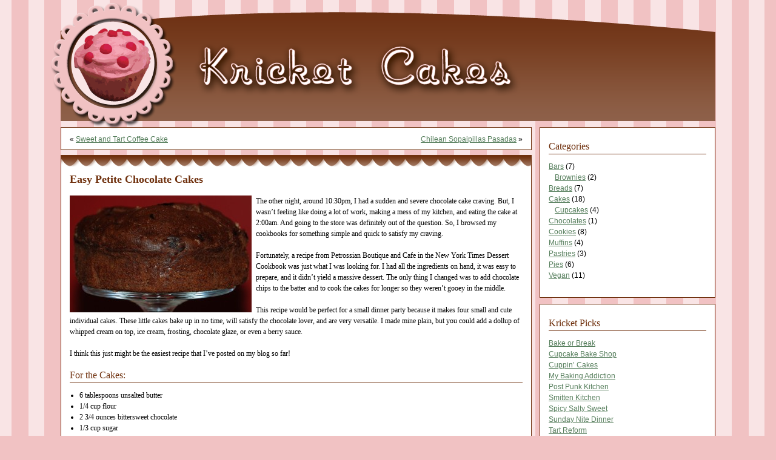

--- FILE ---
content_type: text/html; charset=UTF-8
request_url: http://kricketcakes.com/?p=263
body_size: 5379
content:
<!DOCTYPE html PUBLIC "-//W3C//DTD XHTML 1.0 Transitional//EN" 
"http://www.w3.org/TR/xhtml1/DTD/xhtml1-transitional.dtd">

<html xmlns="http://www.w3.org/1999/xhtml" dir="ltr" lang="en-US">
	<head profile="http://gmpg.org/xfn/11">
		<meta http-equiv="Content-Type" content="text/html; charset=UTF-8" />
		<title>Easy Petite Chocolate Cakes | Kricket Cakes</title>
		<link rel="icon" href="favicon.ico" /> 
		<link rel="stylesheet" href="http://kricketcakes.com/wp-content/themes/Kristen/style.css" type="text/css" media="screen" />
		<link rel="alternate" type="application/rss+xml" title="Kricket Cakes RSS Feed" href="http://kricketcakes.com/?feed=rss2" />
		<link rel="pingback" href="http://kricketcakes.com/xmlrpc.php" />
		<script type="text/javascript" src="http://kricketcakes.com/wp-content/themes/Kristen/scripts/jquery-1.2.6.min.js" ></script>
		<script type="text/javascript" src="http://kricketcakes.com/wp-content/themes/Kristen/scripts/jquery.ifixpng.js" ></script>
		<script type="text/javascript">
			var dir = "http://kricketcakes.com/wp-content/themes/Kristen";
			$.ifixpng(dir+"/images/pixel.gif");
			$(document).ready(function(){
				$('#badge, #headerimg').ifixpng();
				
				if (!($.browser.msie && $.browser.version <= 6)) {
					$('#badge').hover(function(){
						this.src = dir + '/images/badge-over.png';
					}, function(){
						this.src = dir + '/images/badge.png';
					});
				}
			});
			
		</script>
		<style type="text/css">
			li ul{
				margin-left:10px;
			}
		</style>

		<link rel="EditURI" type="application/rsd+xml" title="RSD" href="http://kricketcakes.com/xmlrpc.php?rsd" />
<link rel="wlwmanifest" type="application/wlwmanifest+xml" href="http://kricketcakes.com/wp-includes/wlwmanifest.xml" /> 
<meta name="generator" content="WordPress 2.7" />


<!-- all in one seo pack 1.4.6.15 [306,386] -->
<meta name="description" content="The other night, around 10:30pm, I had a sudden and severe chocolate cake craving. But, I wasn't feeling like doing a lot of work, making a mess of my kitchen," />
<!-- /all in one seo pack -->

<!-- Start Of Script Generated By WP-PostRatings 1.31 -->
<script type="text/javascript">
/* <![CDATA[ */
	var ratings_plugin_url = 'http://kricketcakes.com/wp-content/plugins/wp-postratings';
	var ratings_ajax_url = 'http://kricketcakes.com/wp-content/plugins/wp-postratings/wp-postratings.php';
	var ratings_text_wait = 'Please rate only 1 post at a time.';
	var ratings_image = 'stars';
	var ratings_max = 5;
	var ratings_mouseover_image = new Image();
	ratings_mouseover_image.src = ratings_plugin_url + "/images/" + ratings_image + "/rating_over.gif";
	var ratings_show_loading = 1;
	var ratings_show_fading = 1;
	var ratings_custom = 0;
/* ]]> */
</script>
<script type='text/javascript' src='http://kricketcakes.com/wp-includes/js/tw-sack.js?ver=1.6.1'></script>
<script type='text/javascript' src='http://kricketcakes.com/wp-content/plugins/wp-postratings/postratings-js-packed.js?ver=1.31'></script>
<link rel="stylesheet" href="http://kricketcakes.com/wp-content/plugins/wp-postratings/postratings-css.css" type="text/css" media="screen" />
<!-- End Of Script Generated By WP-PostRatings 1.31 -->
	</head>
	<body>
		<div id="page">
			<div id="header">
				<a href="http://kricketcakes.com/">	
					<img id="badge" src="http://kricketcakes.com/wp-content/themes/Kristen/images/badge.png" alt="badge" />
				</a>
				<div id="headerimg">
					<h1 style="display:none"><a href="http://kricketcakes.com/">Kricket Cakes</a></h1>
					<div style="display:none" class="description">A baking blog with tips, recipes, stories, and ideas by Kristen Chambers</div>
				</div>	
				
				<div style="display:none">
					<form method="get" id="searchform" action="http://kricketcakes.com/">
<label class="hidden" for="s">Search for:</label>
<div><input type="text" value="" name="s" id="s" />
<input type="submit" id="searchsubmit" value="Search" />
</div>
</form>
				</div>
			</div>
			<div id="wrapper">
				<div id="content" class="widecolumn">
										<div class="navigation">
						<div class="alignleft">&laquo; <a href="http://kricketcakes.com/?p=256">Sweet and Tart Coffee Cake</a></div>
						<div class="alignright"><a href="http://kricketcakes.com/?p=247">Chilean Sopaipillas Pasadas</a> &raquo;</div>
					</div>	
	
					<div class="post" id="post-263">
						<h2>Easy Petite Chocolate Cakes</h2>
						<div class="entry">
							<p><a href="http://kricketcakes.com/wp-content/uploads/2009/01/petite-chocolate-chip-cake.jpg"><img class="alignleft size-medium wp-image-264" title="meets all your chocolate needs" src="http://kricketcakes.com/wp-content/uploads/2009/01/petite-chocolate-chip-cake-300x193.jpg" alt="" width="300" height="193" /></a>The other night, around 10:30pm, I had a sudden and severe chocolate cake craving. But, I wasn&#8217;t feeling like doing a lot of work, making a mess of my kitchen, and eating the cake at 2:00am. And going to the store was definitely out of the question. So, I browsed my cookbooks for something simple and quick to satisfy my craving.</p>
<p>Fortunately, a recipe from Petrossian Boutique and Cafe in the New York Times Dessert Cookbook was just what I was looking for. I had all the ingredients on hand, it was easy to prepare, and it didn&#8217;t yield a massive dessert. The only thing I changed was to add chocolate chips to the batter and to cook the cakes for longer so they weren&#8217;t gooey in the middle.</p>
<p>This recipe would be perfect for a small dinner party because it makes four small and cute individual cakes. These little cakes bake up in no time, will satisfy the chocolate lover, and are very versatile. I made mine plain, but you could add a dollup of whipped cream on top, ice cream, frosting, chocolate glaze, or even a berry sauce.</p>
<p>I think this just might be the easiest recipe that I&#8217;ve posted on my blog so far!<span id="more-263"></span></p>
<h3>For the Cakes:</h3>
<ul>
<li>6 tablespoons unsalted butter</li>
<li>1/4 cup flour</li>
<li>2 3/4 ounces bittersweet chocolate</li>
<li>1/3 cup sugar</li>
<li>3 eggs</li>
<li>1/2 cup semisweet chocolate chips</li>
</ul>
<h3>To Make the Cakes:</h3>
<ol>
<li>Preheat oven 475.</li>
<li>Butter and flour 4 individual small ramekin dishes, set aside.</li>
<li>Melt chocolate and butter in double boiler, stirring until smooth.</li>
<li>Add sugar and stir until melted, set aside</li>
<li>Beat eggs in a small bowl.</li>
<li>Stir  flour into beaten eggs until smooth.</li>
<li>Whisk chocolate mixture into egg and flour mixture until smooth.</li>
<li>Fold in chocolate chips.</li>
<li>Divide batter evenly among ramekins.</li>
<li>Bake until cakes are puffy, about 12-15 minutes.</li>
<li>Cool in ramekins for 10 minutes, then serve in ramekins or unmold and serve on plates.</li>
</ol>
	
																					<div id="post-ratings-263" class="post-ratings"><img id="rating_263_1" src="http://kricketcakes.com/wp-content/plugins/wp-postratings/images/stars/rating_off.gif" alt="1 Star" title="1 Star" onmouseover="current_rating(263, 1, '1 Star');" onmouseout="ratings_off(0, 0);" onclick="rate_post();" onkeypress="rate_post();" style="cursor: pointer; border: 0px;" /><img id="rating_263_2" src="http://kricketcakes.com/wp-content/plugins/wp-postratings/images/stars/rating_off.gif" alt="2 Stars" title="2 Stars" onmouseover="current_rating(263, 2, '2 Stars');" onmouseout="ratings_off(0, 0);" onclick="rate_post();" onkeypress="rate_post();" style="cursor: pointer; border: 0px;" /><img id="rating_263_3" src="http://kricketcakes.com/wp-content/plugins/wp-postratings/images/stars/rating_off.gif" alt="3 Stars" title="3 Stars" onmouseover="current_rating(263, 3, '3 Stars');" onmouseout="ratings_off(0, 0);" onclick="rate_post();" onkeypress="rate_post();" style="cursor: pointer; border: 0px;" /><img id="rating_263_4" src="http://kricketcakes.com/wp-content/plugins/wp-postratings/images/stars/rating_off.gif" alt="4 Stars" title="4 Stars" onmouseover="current_rating(263, 4, '4 Stars');" onmouseout="ratings_off(0, 0);" onclick="rate_post();" onkeypress="rate_post();" style="cursor: pointer; border: 0px;" /><img id="rating_263_5" src="http://kricketcakes.com/wp-content/plugins/wp-postratings/images/stars/rating_off.gif" alt="5 Stars" title="5 Stars" onmouseover="current_rating(263, 5, '5 Stars');" onmouseout="ratings_off(0, 0);" onclick="rate_post();" onkeypress="rate_post();" style="cursor: pointer; border: 0px;" /> (No Ratings Yet)<br /><span class="post-ratings-text" id="ratings_263_text"></span></div>
<div id="post-ratings-263-loading"  class="post-ratings-loading"><img src="http://kricketcakes.com/wp-content/plugins/wp-postratings/images/loading.gif" width="16" height="16" alt="Loading ..." title="Loading ..." class="post-ratings-image" />&nbsp;Loading ...</div>
							<p class="postmetadata">
									This entry was posted
																		on Monday, January 12th, 2009 at 6:39 pm									and is filed under <a href="http://kricketcakes.com/?cat=3" title="View all posts in Cakes" rel="category">Cakes</a>.
									You can follow any responses to this entry through the <a href='http://kricketcakes.com/?feed=rss2&amp;p=263'>RSS 2.0</a> feed.
			
																			You can <a href="#respond">leave a response</a>, or <a href="http://kricketcakes.com/wp-trackback.php?p=263" rel="trackback">trackback</a> from your own site.
			
																</p>
						</div>
					</div>
					<div id="comments">	
						
<!-- You can start editing here. -->


			<!-- If comments are open, but there are no comments. -->

	 


<h3 id="respond">Leave a Reply</h3>


<form action="http://kricketcakes.com/wp-comments-post.php" method="post" id="commentform">


<p><input type="text" name="author" id="author" value="" size="22" tabindex="1"  />
<label for="author"><small>Name </small></label></p>

<p><input type="text" name="email" id="email" value="" size="22" tabindex="2"  />
<label for="email"><small>Mail (will not be published) </small></label></p>

<p><input type="text" name="url" id="url" value="" size="22" tabindex="3" />
<label for="url"><small>Website</small></label></p>


<!--<p><small><strong>XHTML:</strong> You can use these tags: <code>&lt;a href=&quot;&quot; title=&quot;&quot;&gt; &lt;abbr title=&quot;&quot;&gt; &lt;acronym title=&quot;&quot;&gt; &lt;b&gt; &lt;blockquote cite=&quot;&quot;&gt; &lt;cite&gt; &lt;code&gt; &lt;del datetime=&quot;&quot;&gt; &lt;em&gt; &lt;i&gt; &lt;q cite=&quot;&quot;&gt; &lt;strike&gt; &lt;strong&gt; </code></small></p>-->

<p><textarea name="comment" id="comment" cols="100%" rows="10" tabindex="4"></textarea></p>

<p><input name="submit" type="submit" id="submit" tabindex="5" value="Submit Comment" />
<input type="hidden" name="comment_post_ID" value="263" />
</p>

</form>


					</div>
									</div>
			</div>
			
	<div id="sidebar1" class="sidebar" >
			<div id="categories-198716331" class="widget widget_categories"><h3 class="widgettitle">Categories</h3>		<ul>
			<li class="cat-item cat-item-6"><a href="http://kricketcakes.com/?cat=6" title="View all posts filed under Bars">Bars</a> (7)
<ul class='children'>
	<li class="cat-item cat-item-10"><a href="http://kricketcakes.com/?cat=10" title="View all posts filed under Brownies">Brownies</a> (2)
</li>
</ul>
</li>
	<li class="cat-item cat-item-14"><a href="http://kricketcakes.com/?cat=14" title="View all posts filed under Breads">Breads</a> (7)
</li>
	<li class="cat-item cat-item-3"><a href="http://kricketcakes.com/?cat=3" title="MMM fluffy">Cakes</a> (18)
<ul class='children'>
	<li class="cat-item cat-item-5"><a href="http://kricketcakes.com/?cat=5" title="View all posts filed under Cupcakes">Cupcakes</a> (4)
</li>
</ul>
</li>
	<li class="cat-item cat-item-15"><a href="http://kricketcakes.com/?cat=15" title="View all posts filed under Chocolates">Chocolates</a> (1)
</li>
	<li class="cat-item cat-item-4"><a href="http://kricketcakes.com/?cat=4" title="View all posts filed under Cookies">Cookies</a> (8)
</li>
	<li class="cat-item cat-item-8"><a href="http://kricketcakes.com/?cat=8" title="View all posts filed under Muffins">Muffins</a> (4)
</li>
	<li class="cat-item cat-item-9"><a href="http://kricketcakes.com/?cat=9" title="View all posts filed under Pastries">Pastries</a> (3)
</li>
	<li class="cat-item cat-item-7"><a href="http://kricketcakes.com/?cat=7" title="View all posts filed under Pies">Pies</a> (6)
</li>
	<li class="cat-item cat-item-13"><a href="http://kricketcakes.com/?cat=13" title="View all posts filed under Vegan">Vegan</a> (11)
</li>
		</ul>
</div>	</div>

	<div id="sidebar2" class="sidebar" >
			<div id="linkcat-12" class="widget widget_links"><h3 class="widgettitle">Kricket Picks</h3>
	<ul class='xoxo blogroll'>
<li><a href="http://www.bakeorbreak.com">Bake or Break</a></li>
<li><a href="http://www.cupcakeblog.com">Cupcake Bake Shop</a></li>
<li><a href="http://cuppincakesforyou.blogspot.com">Cuppin&#8217; Cakes</a></li>
<li><a href="http://mybakingaddiction.blogspot.com">My Baking Addiction</a></li>
<li><a href="http://theppk.com">Post Punk Kitchen</a></li>
<li><a href="http://smittenkitchen.com">Smitten Kitchen</a></li>
<li><a href="http://spicysaltysweet.com">Spicy Salty Sweet</a></li>
<li><a href="http://sundaynitedinner.com">Sunday Nite Dinner</a></li>
<li><a href="http://tartreform.blogspot.com">Tart Reform</a></li>
<li><a href="http://tartelette.blogspot.com/">Tartelette</a></li>
<li><a href="http://ourkitchensink.wordpress.com">The Kitchen Sink</a></li>
<li><a href="http://userealbutter.com">Use Real Butter</a></li>
<li><a href="http://vegancupcakes.wordpress.com">Vegan Cupcakes Take Over the World</a></li>
<li><a href="http://veganyumyum.com">Vegan Yum Yum</a></li>

	</ul>
</div>
<div id="search" class="widget widget_search"></div>		<div id="text-198721671" class="widget widget_text">			<h3 class="widgettitle">An itsy bit about Kricket</h3>			<div class="textwidget"><img style="float:right;margin-left:6px;" src="wp-content/uploads/2008/08/babykricket-small.jpg" /> 
I am a lover of all things sweet- baking, eating and gazing at homemade treats is one of my favorite past times! 

I do have a day job (that doesn't involve baking) so my culinary adventures are pretty much limited to the weekends when I have the most time. 

I have started this blog to share good recipes with friends and family and to learn from others how to make them even better.

Thanks for stopping by and doing your part to make the world a sweeter place!

-Kricket

</div>
		</div>	</div>

			<div id="footer">
				<!-- If you'd like to support WordPress, having the "powered by" link somewhere on your blog is the best way; it's our only promotion or advertising. -->
				<p>Kricket Cakes is powered by <a href="http://wordpress.org/">WordPress</a>. <a href="http://kricketcakes.com/?feed=rss2">Entries (RSS)</a> and <a href="http://kricketcakes.com/?feed=comments-rss2">Comments (RSS)</a>.</p>
					<!-- 19 queries. 0.090 seconds. -->
			</div>
		</div>
			</body>
</html>


--- FILE ---
content_type: text/css
request_url: http://kricketcakes.com/wp-content/themes/Kristen/style.css
body_size: 6062
content:
/*
Theme Name: Kristen
Theme URI: /
Description: 
Version: 0.1
Author: John Jessee
Author URI: http://oldstarhotel.com/
*/

body {
	margin:0px;;
	background:#F1C2C3 url("images/stripes.png") top center;
}

#page {
	width:100%;
	margin:10px auto 0;
	max-width:1100px;
	background:transparent;
	
}

* html #page
{
    width: 1100px;
}
* html .post, * html .navigation,* html #comments {
	 display:inline-block; /*clearer for ie6 */
}


#wrapper{

	float:left;
	margin-left:-300px;
	width:100%;
}
#header {
	position:relative;
	padding:10px 10px 0;
}
#badge{
	position:absolute;
	top:-14px;
	left:-14px;
}
#headerimg {
	height:180px;
	background:url("images/wave.png");
}
#content{
	
	padding:0;

	margin:10px 13px 0px 310px;
}
.sidebar{
	border:1px solid #6F300D;
	float:right;
	clear:right;
	width:268px;
	margin:10px 10px 0px 0;
	background:#fff;
}
.post, #comments, .navigation {
	border:1px solid #6F300D;
	background:#fff;
	padding:10px 14px 8px;
	margin-bottom:8px;
	clear:both;
	overflow:auto;
	min-width:268px;
}




.post {
	background:#fff url("images/crest.png") repeat-x top left;
	padding-top:30px;
}

#content div.entry{
	margin:0;
}

.postmetadata{
	border-top: 1px solid #ddd;
	padding: 4px 0;
	font-size:11px;
	line-height:16px;
	font-family:Arial;
	margin:0;
}
.navigation{
	font-family:Arial;
	display: block;
	overflow:auto;

}

.navigation h2{
	
	margin:0;
	padding:0;
}

#footer {
	clear:both;
	width:100%;
}

#footer p {
	text-align:center;
	margin:0;
	font-size:10px;
}
/* End Structure */

#content, .sidebar, #comments, #footer  {

	font-size:12px;
	line-height:18px;
	
}
.sidebar, #footer  {
	padding:18px 10px 9px;
}
#content{
	font-family:Georgia,serif;
}
.sidebar{
	font-family:arial;
}
a{
	color:#577F5D;
}

.postInfo{
	font-size:11px;
	font-style:italic;
	margin:0;
}

h1 {
	font-size: 24px;
	font-family:"Avant Garde","Century Gothic";
	color:#fff;
	line-height: 36px;
	margin:0 0 18px; 
}
h1 a{
	text-decoration:none;
	color:#fff;
}

h2{
	font-size: 18px; 
	font-family:"Avant Garde","Century Gothic";
	color:#6F300D;
	margin:0 0 18px;
}
h2 a{
	color:#6F300D;
	text-decoration:none;
}
p {
	margin:0 0 18px;
}
ul, ol{
	list-style-type:none;
	margin:0 0 18px;
	padding:0; 
}

ul ul{
	margin-bottom:0;
}
h3 {
	font-size: 16px; 
	font-family:"Avant Garde","Century Gothic";
	border-bottom:1px solid #6F300D; 
  	margin:4px 0 11px;
	padding:0 0 3px;
	color:#6F300D;
	font-weight:normal;
}

h4{
	font-family:"Avant Garde","Century Gothic";
	font-size:14px;
	margin:0;
	padding:0;
	font-weight:normal;
}


.widget{
	padding:0 4px;
}



.post ul{
	list-style:disc;
	margin-left:16px;
}
.post ol{
	list-style:decimal;
	margin-left:24px;
}

post h1, .post h2, .post h3{
	clear:both;
}

/* Begin Images */
p img {
	padding: 0;
	max-width: 100%;
}

/*	Using 'class="alignright"' on an image will (who would've
	thought?!) align the image to the right. And using 'class="centered',
	will of course center the image. This is much better than using
	align="center", being much more futureproof (and valid) */

img.centered {
	display: block;
	margin-left: auto;
	margin-right: auto;
	}

img.alignright {
	padding: 4px;
	margin: 0 0 2px 7px;
	display: inline;
	}

img.alignleft {
	padding: 0;
	margin: 0 7px 2px 0;
	display: inline;
	}

.alignright {
	float: right;
}

.alignleft {
	float: left;
}
/* End Images */







/* Begin Form Elements */
#searchform {
	margin: 10px auto;
	padding: 5px 3px;
	text-align: center;
	}

#sidebar #searchform #s {
	width: 108px;
	padding: 2px;
	}

#sidebar #searchsubmit {
	padding: 1px;
	}

.entry form { /* This is mainly for password protected posts, makes them look better. */
	text-align:center;
	}

select {
	width: 130px;
	}

#commentform input {
	width: 170px;
	padding: 2px;
	margin: 5px 5px 1px 0;
	}

#commentform textarea {
	width: 95%;
	padding: 2px;
}

#commentform #submit {
	margin: 0 5% 0 0;
	float: right;
}
#commentform label{
	font-family:Arial;
}
/* End Form Elements */



/* Begin Comments*/
.alt {
	background:#F5F5F5;
}

.commentlist {
	
	padding: 0;
	text-align: justify;
}

.commentlist li {
	margin: -4px 0 14px;
	padding: 4px;
	list-style: none;
}


#commentform p {
	margin: 5px 0;
	}

.nocomments {
	text-align: center;
	margin: 0;
	padding: 0;
}

.commentmetadata {
	margin: 0;
	display: block;
	}
/* End Comments */



/* Begin Sidebar */
#sidebar{

}

#sidebar form {
	margin: 0;
}
/* End Sidebar */



/* Begin Calendar */
#wp-calendar {
	empty-cells: show;
	margin: 10px auto 0;
	width: 100%;
	}

#wp-calendar #next a {
	padding-right: 10px;
	text-align: right;
	}

#wp-calendar #prev a {
	padding-left: 10px;
	text-align: left;
	}

#wp-calendar a {
	display: block;
	}

#wp-calendar caption {
	text-align: center;
	width: 100%;
	}

#wp-calendar td {
	padding: 3px 0;
	text-align: center;
	}

#wp-calendar td.pad:hover { /* Doesn't work in IE */
	background-color: #fff; }
/* End Calendar */



/* Begin Various Tags & Classes */
acronym, abbr, span.caps {
	cursor: help;
	}

acronym, abbr {
	border-bottom: 1px dashed #999;
	}

blockquote {
	margin: 15px 30px 0 10px;
	padding-left: 20px;
	border-left: 5px solid #ddd;
	}

blockquote cite {
	margin: 5px 0 0;
	display: block;
	}

.center {
	text-align: center;
	}

.hidden {
	display: none;
	}

hr {
	display: none;
	}

a img {
	border: none;
}


/* End Various Tags & Classes*/



/* Captions */
.aligncenter,
div.aligncenter {
	display: block;
	margin-left: auto;
	margin-right: auto;
}

.wp-caption {
	border: 1px solid #ddd;
	text-align: center;
	background-color: #f3f3f3;
	padding-top: 4px;
	margin: 0 10px;
	-moz-border-radius: 3px;
	-khtml-border-radius: 3px;
	-webkit-border-radius: 3px;
	border-radius: 3px;
}

.wp-caption img {
	margin: 0;
	padding: 0;
	border: 0 none;
}

.wp-caption p.wp-caption-text {
	font-size: 11px;
	line-height: 17px;
	padding: 0 4px 5px;
	margin: 0;
}
/* End captions */


/* "Daisy, Daisy, give me your answer do. I'm half crazy all for the love of you.
	It won't be a stylish marriage, I can't afford a carriage.
	But you'll look sweet upon the seat of a bicycle built for two." */
